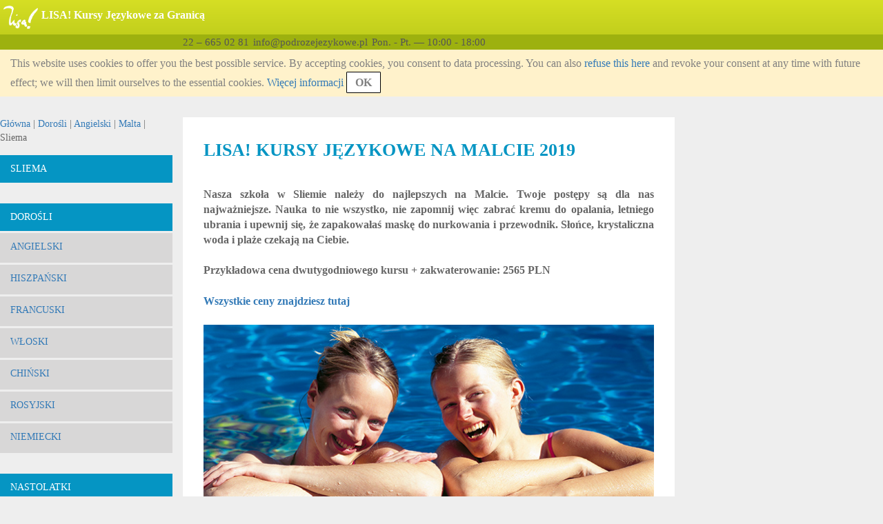

--- FILE ---
content_type: text/html;charset=UTF-8
request_url: https://www.podrozejezykowe.pl/angielski-kursy-jezykowe-malta-sliema-dorosli-produkty.html
body_size: 12174
content:
<!DOCTYPE html>
<html lang="pl-PL">
<head>
    <meta charset="UTF-8">
    <meta name="viewport" content="width=device-width, initial-scale=1.0">
    <meta name="SKYPE_TOOLBAR" content="SKYPE_TOOLBAR_PARSER_COMPATIBLE"/>
    <title>Sliema</title>
    <link rel="alternate" hreflang="de-DE" href="https://www.lisa-sprachreisen.de/englisch-sprachreisen-malta-sliema-erwachsene-uebersicht.html" />
    <link rel="alternate" hreflang="en-GB" href="https://www.lisa-travel.co.uk/english-language-courses-malta-sliema-adult-product-page.html" />
    <link rel="alternate" hreflang="da-DK" href="https://www.lisa-sprogrejser.dk/engelsk-sprogrejser-malta-sliema-voksne-destino.html" />
    <link rel="alternate" hreflang="es-ES" href="https://www.viajes-idiomas.es/ingles-cursos-de-idiomas-malta-sliema-adultos-destino.html" />
    <link rel="alternate" hreflang="de-AT" href="https://www.sprachreisen.at/englisch-sprachreisen-malta-malta---sliema-erwachsene-uebersicht.html" />
    <link rel="alternate" hreflang="de-CH" href="https://www.lisa-sprachreisen.ch/englisch-sprachaufenthalte-malta-malta---sliema-erwachsene-uebersicht.html" />
    <link rel="alternate" hreflang="et-EE" href="https://www.keelereisid.com/inglise-keel-keelereisid-malta-sliema-taiskasvanutele-destino.html" />
    <link rel="alternate" hreflang="it-IT" href="https://www.soggiorno-linguistico.it/inglese-vacanze-studio-malta-sliema-adulti-citta.html" />
    <link rel="alternate" hreflang="hr-HR" href="https://www.jezicnaputovanja.com/engleski-tecajevi-jezika-malta-sliema-odrasle-proizvod.html" />
    <link rel="alternate" hreflang="fr-FR" href="https://www.lisa-sejours-linguistiques.fr/anglais-cours-de-langues-malte-malte-sliema-adultes-apercu.html" />
    <link rel="alternate" hreflang="pl-PL" href="https://www.podrozejezykowe.pl/angielski-kursy-jezykowe-malta-sliema-dorosli-produkty.html" />
    <link rel="shortcut icon" href="/assets/favicon-583d316f9cdec99c98c0f780bf5ab1a0.ico" type="image/x-icon">
    <link rel="stylesheet" href="/assets/application-922ad4e2671b608b7145007fbae3eadb.css"/><link rel="stylesheet" href="/assets/application-cms-cb45f1cb4fcd57d0f109357b0920f709.css"/><script type="text/javascript" defer src="/assets/application-b393f361b8987d496dcca6e4a621f70b.js" ></script>
    <meta name="layout" content="frontendBasic"/>
    
    

    <script>

      var gaProperty = '';

      // Disable tracking if the opt-out cookie exists.
      var disableStr = 'ga-disable-' + gaProperty;
      if (document.cookie.indexOf(disableStr + '=true') > -1) {
        window[disableStr] = true;
      }

      function gaOptout() {
        document.cookie = disableStr + '=true; expires=Thu, 31 Dec 2099 23:59:59 UTC; path=/';
        window[disableStr] = true;
        alert('OK. OptOuted.')
      }
    </script>

</head>
<body>

<div class="lisa-page">
    
<div class="lisa-header">
    <div class="lisa-header-wrapper">
        <div class="lisa-header-logo">
            <div class="lisa-header-layout">
                <div>
                    <img src="/assets/icons/menu-toggle-547958daf5db1f79d25affb58f54c27b.svg" class="menu-toggle" id="responsive-menu-driver" alt="Menu"/>
                </div>
                <a href="/">
                <div style="text-align: center">
                    
                        <img src="/assets/lisa-logo-141x96-07a3638e5c3f937f94c12257c4981f00.png" class="logo" alt="LISA!"/>
                    
                </div>
                </a>
            </div>
        </div>
        <div class="lisa-header-text">
            <div class="lisa-header-layout">
                <div class="text">
                    <p>LISA! Kursy Językowe za Granicą </p>
                    <h1>Sliema</h1>
                    <div class="sns">
                        
                    </div>
                </div>

            </div>
        </div>
    </div><!--/lisa-header-wrapper-->
    <div class="clear-float"></div>
    <div class="lisa-header-info">
        <div class="text-area">
            <div class="empty-left-menu">&nbsp;</div>
            <div class="val"><span>22 – 665 02 81</span></div>
            <div class="val"><span>info&#64;podrozejezykowe.pl</span></div>
            <div class="val"><span>Pon. - Pt. &mdash; 10:00 - 18:00</span></div>
        </div>
    </div><!--/lisa-header-info-->
        <div id="agree-cookie" class="agree-cookie">
        
        <p>
            This website uses cookies to offer you the best possible service. By accepting cookies, you consent to data processing. You can also <span id='agree-cookie-only-basic-link'>refuse this here</span> and revoke your consent at any time with future effect; we will then limit ourselves to the essential cookies.
            <span><a href="/o-nas-ochrona-prywatnosci-i-danych-osobowych.html">Więcej informacji</a></span>
            <span id="agree-cookie-button" style="">OK</span>
        </p>
    </div><!--/agree-cookie-->

</div><!--/lisa-header-->

    <div class="lisa-container">
        <div class="lisa-left-menu">
            
            <div class="lisa-left-menu">
    
        <div class="lisa-content-block" id="bread-crump-test">
            <div class="left-block">
                <div class="lisa-bread">
                    <a href='/'>Główna</a> | <a href='/kursy-jezykowe-dorosli.html'>Dorośli</a> | <a href='/angielski-kursy-jezykowe-dorosli.html'>Angielski</a> | <a href='/angielski-kursy-jezykowe-malta-dorosli.html'>Malta</a> | Sliema
                </div>
                
<div class="is-mobile">
    <div class="links-structure-for-mobile">
        <div class="outline">
            
                <span class="record">
                    <a href='/angielski-kursy-jezykowe-malta-sliema-dorosli-produkty.html'>Sliema</a>
                </span>
            
            <span class="record" id="links-all-this-product-pages-toggle-mobile">
                Więcej&nbsp;<span class="open-button">&rsaquo;</span>
            </span>
        </div><!--/.outer-->
        <div id="links-all-this-product-pages-pane-mobile">
            
                <div class="pane">
                    
                        <span class="record">
                            <a href='/angielski-kursy-jezykowe-malta-sliema-dorosli-produkty.html'>Sliema</a>
                        </span>
                    
                </div><!--/.detail-->
            
        </div><!--/#links-all-this-product-pages-pane-->
    </div><!--/product-links-->
</div><!--/is-mobile-->


                


            </div>
        </div>
    
    <div id="lisa-left-menu-main">



    <div class="lisa-content-block" id="product-list">
        <div class="left-block">
        <div class="block">
            <ul class="lisa-product-pages">
                <li class="lisa-product-page active"><div class="line"><a href='/angielski-kursy-jezykowe-malta-sliema-dorosli-produkty.html'>Sliema</a></div></li>
                </ul>
        </div><!--/block-->
        </div><!--/left-block-->
    </div><!--/lisa-content-block-->

<div class="lisa-content-block" id="language-list">
        <div class="left-block">
            
            
            <div class="block" id="language-list-adult-block">
                <div class="lisa-language-list-header">
                    Dorośli
                </div>
                <ul class="lisa-language-list-body" id="language-list-adult">
                    <li id="language-list-adult-2"><div class="line"><a href='/angielski-kursy-jezykowe-dorosli.html'>Angielski</a></div></li>
                    <li id="language-list-adult-87"><div class="line"><a href='/hiszpanski-kursy-jezykowe-dorosli.html'>Hiszpański</a></div></li>
                    <li id="language-list-adult-137"><div class="line"><a href='/francuski-kursy-jezykowe-dorosli.html'>Francuski</a></div></li>
                    <li id="language-list-adult-153"><div class="line"><a href='/wloski-kursy-jezykowe-dorosli.html'>Włoski</a></div></li>
                    <li id="language-list-adult-169"><div class="line"><a href='/chinski-kursy-jezykowe-dorosli.html'>Chiński</a></div></li>
                    <li id="language-list-adult-182"><div class="line"><a href='/rosyjski-kursy-jezykowe-dorosli.html'>Rosyjski</a></div></li>
                    <li id="language-list-adult-191"><div class="line"><a href='/niemiecki-kursy-jezykowe-dorosli.html'>Niemiecki</a></div></li>
                    </ul>
            </div><!--/block-->
            
            <div class="block" id="language-list-teen-block">
                <div class="lisa-language-list-header">
                    Nastolatki
                </div>
                <ul class="lisa-language-list-body" id="language-list-teen">
                    <li id="language-list-teen-206"><div class="line"><a href='/angielski-kursy-jezykowe-nastolatki.html'>Angielski</a></div></li>
                    <li id="language-list-teen-241"><div class="line"><a href='/hiszpanski-kursy-jezykowe-nastolatki.html'>Hiszpański</a></div></li>
                    <li id="language-list-teen-247"><div class="line"><a href='/francuski-kursy-jezykowe-nastolatki.html'>Francuski</a></div></li>
                    <li id="language-list-teen-258"><div class="line"><a href='/wloski-kursy-jezykowe-nastolatki.html'>Włoski</a></div></li>
                    <li id="language-list-teen-262"><div class="line"><a href='/niemiecki-kursy-jezykowe-nastolatki.html'>Niemiecki</a></div></li>
                    </ul>
            </div><!--/block-->

            

            
            
            
        </div><!--/left-block-->
    </div><!--/lisa-content-block-->
    <div class="lisa-content-block">
        <div class="left-block">
            

<a href="/booking/index.html" class="booking-button-link">
    <div class="booking-button">
        Zarezerwuj kurs
    </div>
</a>
        </div>
    </div>
    </div><!--/lisa-left-menu-main-->
</div><!--/lisa-left-menu-->

            
        </div><!--/lisa-left-menu-->
        <!--main content-->
    
        <div class="wrapper">
    <div class="lisa-main-content" id="main">
        
        
        <div class="lisa-content-block" id="lisaContentBlock-40564">
            <div class="middle-block">
                
                







<div class="lisa-content-box">
    
    <div id="displayedTextArea-40564" class="show-area-class">
        
        
        
        
        
        
        
        
        
        
        <h1>LISA! Kursy językowe na Malcie 2019</h1>

<h4 style="text-align: justify;">Nasza szkoła w Sliemie należy do najlepszych na Malcie. Twoje postępy są dla nas najważniejsze. Nauka to nie wszystko, nie zapomnij więc zabrać kremu do opalania, letniego ubrania i upewnij się, że zapakowałaś maskę do nurkowania i przewodnik. Słońce, krystaliczna woda i plaże czekają na Ciebie.<br />
<br />
Przykładowa cena dwutygodniowego kursu + zakwaterowanie: 2565 PLN</h4>

<h4 style="text-align: justify;"><a href="/angielski-kursy-jezykowe-malta-sliema-dorosli-ceny-kursow-2018.html">Wszystkie ceny znajdziesz tutaj</a></h4>

<p><img src="/images/cms/LISA-Sprachreisen-Englisch-Franzoesisch-Spanisch-Italienisch-Portugiesisch-Arabisch-Meer-Strand-Pool-Maedchen-Freizeit-Aktivitaeten-Urlaub-Schwimmen.jpg" alt="Zwei junge blonde Frauen entspannen im Pool während einer Englisch-Sprachreise" title="Sprachreisen-Englisch - Meer & Pool warten" /></p>

<p>&nbsp;</p>

<h3>DLACZEGO WARTO WYBRAĆ SLIEMĘ:</h3>

<ol>
	<li><strong>Wakacje z językiem: </strong>słońce, morze, plaża, moc atrakcji</li>
	<li><strong>Jakość: </strong>jedna z najlepszych szk&oacute;ł na Malcie, bogactwo kurs&oacute;w, bliskość zakwaterowania</li>
	<li><strong>Cena: </strong>najlepsza relacje ceny do jakości, tanie przeloty na Maltę z wielu polskim miast</li>
</ol>

<p><strong open="" sans="" style="font-family: ">Na skr&oacute;ty:</strong><span open="" sans="" style="font-size: 16px; font-family: "> </span><a href="/angielski-kursy-jezykowe-malta-sliema-dorosli-daty-kursow-2016.html"><span open="" sans="">Daty ropzoczęcia kurs&oacute;w</span></a><span open="" sans="" style="font-size: 16px; font-family: ">. <a href="http://www.booking.com/hotel/mt/corinthiasangorg.de.html?aid=809632;sid=c2e281165ef964629b6a20ad1aabf1e0;all_sr_blocks=1751005_89055427_0_2_0;checkin=2017-07-09;checkout=2017-07-14;dest_id=3939;dest_type=region;dist=0;group_adults=2;highlighted_blocks=1751005_89055427_0_2_0;room1=A%2CA;sb_price_type=total;srfid=5b724bed3769824f948f307e5cbff68b79b31fddX2;type=total;ucfs=1&amp;">Kurs z zakwaterowaniem w hotelu - rekomendowany hotel w Sliemie</a></span></p>

<h2><br />
Rezerwacja w 2 minuty</h2>

<p style="text-align: justify;">Wystarczy zadzwonić do nas (22 &ndash; 665 02 81) lub kliknąć w cenę interesującego Cię kursu <a href="/angielski-kursy-jezykowe-malta-sliema-dorosli-ceny-kursow-2018.html">(tabela z cenami kurs&oacute;w)</a>, a następnie wypełnić internetowy formularz zgłoszeniowy. Podane ceny nie zawierają koszt&oacute;w przelotu. Z przyjemnością możemy poszukać najdogodniejszego połączenia lotniczego. W takim wypadku cena bilet&oacute;w lotniczych zostanie dodana do rezerwacji. Mogą Państwo zarezerwować przeloty na własną rękę. Prosimy jednak pamiętać, że najpierw należy zarezrwować kurs językowy, a dopiero po jego potwierdzeniu, można zakupić bilety lotnicze.</p>

<p style="text-align: justify;"><span open="" style="font-family: "><strong>Klienci oglądali r&oacute;wnież:</strong> <a href="/angielski-kursy-jezykowe-malta-sliema-nastolatki-produkty.html">Kursy językowe dla nastolatk&oacute;w 2018</a></span></p>

<h5><br />
Zarezerwuję i co dalej <span>&raquo;</span></h5>

<p style="text-align: justify;">Jeśli rezerwacja jest dokonana drogą internetową, nasz pracownik niezwłocznie skontaktuje się telefonicznie i potwierdzi dane oraz ustali szczeg&oacute;ły rezerwacji kursu i usług dodatkowych (np. przelot, transfer z lotniska, ubezpiecznie).</p>

<p style="text-align: justify;">Następnie emailem, zostanie wysłane potwierdzenie rezerwacji. Dokument ten zawiera wszystkie szczeg&oacute;ły rezerwacji (dane uczestnika, daty wylotu, dane kursu i zarezerwowanych usług dodatkowych). Na potwierdzeniu rezerwacji znajduje się r&oacute;wnież plan płatności.</p>

<p style="text-align: justify;">2-3 tygodnie przed wylotem, klient otrzymuje komplet dokument&oacute;w takich jak: informacje przedwyjazdowe, bilety lotnicze lub karty pokładowe, polisy ubezpieczeniowe, adresy i profile rodzin goszczących itp...</p>

<p style="text-align: justify;">Cały czas od momentu rezerwacji, poprzez okres przebywania za granicą aż do do bezpiecznego powrotu do kraju będzie się Tobą zajmować jedna osoba - <strong>Tw&oacute;j osobisty opiekun.</strong></p>

<hr class="cms-hidden-separator" />
<p><br />
<img src="/images/cms/LISA-Sprachreisen-Malta-Englisch-Sliema-Luzzu-Boote-Hafen-Aussicht-Altstadt-Valletta-Meer.jpg" alt="LISA-Sprachreisen-Malta-Englisch-Sliema-Luzzu-Boote-Hafen-Aussicht-Altstadt-Valletta-Meer.jpg" title="LISA-Sprachreisen-Malta-Englisch-Sliema-Luzzu-Boote-Hafen-Aussicht-Altstadt-Valletta-Meer.jpg" />
&nbsp;</p>

<p style="text-align: justify;">Mimo wakacyjnego charakturu Malty, naukę języka traktujemy priorytetowo. Wysoką jakość gwarantuje <strong>akredytacja FELTOM </strong>(odpowiednik British Council na Malcie). Wszyscy lektorzy to profesjonalna kadra <strong>native speaker&oacute;w</strong>, przygotowanych do nauczania obcokrajowc&oacute;w. Kurs przeznaczony jest dla os&oacute;b dorosłych z całego świata. Udział Polak&oacute;w stanowi mniej niż 1%, co w praktyce &nbsp;gwarantuje, że w okresie trwania kursu, język polski zupełnie Ci się nie przyda. Na kurs może jechać zar&oacute;wno osoba początkująca (A1), jak r&oacute;wnież płynnie m&oacute;wiąca po angielsku (C1). Na miejscu, na podstawie kwalifikacji językowych, trafia się do właściwej grupy. Możesz wybrać kurs og&oacute;lnojęzykowy czy <strong>biznesowy</strong>. Bardzo popularne są lekcje indywidualne, dostosowane do indywidualnych potrzeb kursanta. Bardzo często są to zajęcia tematyczne np. <strong>legal English, medical English, avation English</strong> itp&hellip; Nauka to nie wszystko, szkoła organizuje wycieczki, dodatkowe zajęcia integrujące. Już po kilku dniach, będziesz się czuć swobodnie i poznasz nowe osoby z całego świata.</p>

<h2><br />
<span open="" sans="" style="font-family: ">Wyznaczniki jakości</span></h2>

<ul>
	<li>
	<p><span open="" sans="" style="font-family: ">Akredytacja i członkostwo FELTOM</span></p>
	</li>
	<li>
	<p><span open="" sans="" style="font-family: ">20 lat doświadczenia</span></p>
	</li>
	<li>
	<p><span open="" sans="" style="font-family: ">Zalecena przez UE koncepcja nauczania</span></p>
	</li>
</ul>

<h2>&nbsp;</h2>

<h2>Częste pytania naszych klient&oacute;w</h2>

<p><em>Czy pościel i ręczniki są zapewnione u rodzin goszczących?</em></p>

<p>Rodziny goszczące zapewniają ręczniki i pościel. Zalecamy zabranie ze sobą ręcznika plażowego. Większość rodzin goszczących oferuje możliwość prania.</p>

<p><em>Kiedy muszę zarezerwować kurs?</em></p>

<p>Ze względu na ceny przelot&oacute;w i ograniczoną ilość wolnych miejsc w najbardziej popularnym okresie (wakacje) zalecamy możliwie jak najwcześniejszą rezerwację.&nbsp; Oczywiście rezerwacje &bdquo;last minute&rdquo; też są realizowane, pod warunkiem dostępności. Średnio nasi klienci rezerwują kursy nas Malcie z wyprzedzeniem 10-12 tygodni.</p>

<p><em>Jak daleko jest od rodziny do szkoły?</em>&#39;</p>

<p>Na Malcie nasze rodziny położone są w odległości pieszej od szkoły. Czasami jest to 25 min., a czasami 5 min. Średnio około 15 min.</p>

<p><em>Czy na Maltę potrzebuję paszportu i wizy.</em></p>

<p>Malta należy do strefy Schengen, wystarczy polski dow&oacute;d osobisty aby podr&oacute;żować do tego pięknego kraju.</p>

<h5>Pokaż więcej pytań <span>klient&oacute;w&raquo;</span></h5>

<p><em>Czy mogę zarezerwować kurs bez zakwaterowania?</em></p>

<p>Oczywiście jest to możliwe. Prosimy o kontakt z naszym biurem w celu sprawdzenia ceny danego kursu bez zakwaterowania.</p>

<p><em>Jak wygląda kwestia umowy na organizację kursu językowego za granicą?</em></p>

<p>Wypełnienie formularza zgłoszeniowego oraz zaakceptowanie regulaminu (warunk&oacute;w uczestnictwa) zgodnie z polskim prawem oznacza zawarcie umowy. <a href="/o-nas-warunki-uczestnictwa.html">Warunki uczestnictwa znajdują się tutaj.</a></p>

<p><em>Czy mogę zmienić grupę?</em>&#39;</p>

<p>Test kwalifikacyjny może nie oddać właściwego poziomu zaawansowania. Dlatego jest możliwe przesie do grupy o wyższym bądź niższym poziomie zaawansowania.</p>

<p><em>Czy mogę zarezerwować pok&oacute;j dwuosobowy u rodziny goszczącej i mieszkać z osobą<br />
z innego kraju, kt&oacute;rej nie znam?</em></p>

<p>W naszej szkole na Malcie jest to możliwe i jest to najtańsza opcja zakwaterowania.&nbsp;</p>

<p><strong>Więcej pytań i odpowiedzi znajduje się w sekcji FAQ na dole strony</strong></p>

<p style="text-align: justify;">&nbsp;</p>

<hr class="cms-hidden-separator" />
<p>&nbsp;</p>

<h2 open="" sans="" style="letter-spacing: normal;"><span id="result_box" lang="pl"><span>Klienci zainteresowani nauką na kursie językowym na Malcie r&oacute;wnież sprawdzali r&oacute;wnież:</span></span></h2>

<p>&nbsp;</p>

<ol>
	<li open="" sans="" style="letter-spacing: normal;"><a href="/angielski-kursy-jezykowe-irlandia-dublin-dorosli-produkty.html">Kursy językowe w Dublinie dla dorosłych</a></li>
	<li open="" sans="" style="letter-spacing: normal;"><a href="#">Kursy językowe w Londynie dla dorosłych</a></li>
	<li open="" sans="" style="letter-spacing: normal;"><a href="/angielski-kursy-jezykowe-anglia-bournemouth-dorosli-produkty.html">Kursy językowe w Bournemouth dla dorosłych</a></li>
</ol>

<hr class="cms-hidden-separator" />
<p>&nbsp;</p>

<h5>Przylot na miejsce i dojazd do miejsca zakwaterowania <span>&raquo;</span></h5>

<p>&nbsp;</p>

<p style="text-align: justify;">Sugerujemy ropocząć kurs od poniedziałku, a przylecieć na miejsce w sobotę lub niedzielę. Można rozpocząć kurs r&oacute;wnież w innym dniu tygodnia. Proponujemy wykupić usługę transfer z lotniska do miejsca zakwaterowania. Transfery odbywają w wyznaczonych godzinach (szczeg&oacute;ły ponżej).&nbsp;</p>

<p style="text-align: justify;">godziny transfer&oacute;w:</p>

<p style="text-align: justify;">z lotniska - 6.00-24.00&nbsp;&nbsp;&nbsp; na lotnisko - 4.00-24.00</p>

<hr class="cms-hidden-separator" />
<h5>Warto spr&oacute;bować, warto zobaczyć &raquo;</h5>

<ul>
	<li>
	<p>Rejs na <a href="https://www.google.de/maps/place/Gozo/@36.0530957,14.1887805,3a,75y,35.88h,66.21t/data=!3m8!1e1!3m6!1s-gtNx5sk9mRo%2FVzD2r1XckBI%2FAAAAAAAAAc4%2FHAH9Ao73Eegu3_WmFpcbee4eGtPNin9gwCLIB!2e4!3e11!6s%2F%2Flh4.googleusercontent.com%2F-gtNx5sk9mRo%2FVzD2r1XckBI%2FAAAAAAAAAc4%2FHAH9Ao73Eegu3_WmFpcbee4eGtPNin9gwCLIB%2Fw234-h117-n-k-no%2F!7i8704!8i4352!4m5!3m4!1s0x130fb4e6eeeaa5b9:0xbfa42f0fe1b720ae!8m2!3d36.0442999!4d14.2512221!6m1!1e1" target="_blank">Gozo</a> i <a href="https://www.google.de/maps/place/Comino/@36.0146217,14.3245926,3a,75y,275.78h,80.3t/data=!3m8!1e1!3m6!1s-VY5bn8cQhD0%2FVJFpfX-jyaI%2FAAAAAAAAAEE%2Fu6DRwYw_2cYS7KG81D1oKlKiFybu043Vw!2e4!3e11!6s%2F%2Flh4.googleusercontent.com%2F-VY5bn8cQhD0%2FVJFpfX-jyaI%2FAAAAAAAAAEE%2Fu6DRwYw_2cYS7KG81D1oKlKiFybu043Vw%2Fw267-h106-n-k-no%2F!7i9216!8i3652!4m5!3m4!1s0x130e4b8339dc3cf1:0x39cee823e8939418!8m2!3d36.0100996!4d14.3355527!6m1!1e1" target="_blank">Comino</a></p>
	</li>
	<li>
	<p>Plażowanie i kąpiele w ciepłym morzu</p>
	</li>
	<li>
	<p><span open="" sans="" style="font-family: ">Zakupy na </span><a href="https://www.google.de/maps/place/Sunday+Fish+Market/@35.8402974,14.5448911,3a,75y,52h,90t/data=!3m8!1e1!3m6!1s-BYft8JRcop8%2FUwiIOg0Jx9I%2FAAAAAAAAdio%2FRzZi2Pj-zCEUwb1WmjVJEafC3IFvYe5HQ!2e4!3e11!6s%2F%2Flh5.googleusercontent.com%2F-BYft8JRcop8%2FUwiIOg0Jx9I%2FAAAAAAAAdio%2FRzZi2Pj-zCEUwb1WmjVJEafC3IFvYe5HQ%2Fw203-h101-n-k-no%2F!7i7500!8i3750!4m8!1m2!2m1!1smarkets+malta!3m4!1s0x130e5b9846a018f9:0x6a863449159169d4!8m2!3d35.8411646!4d14.5457052!6m1!1e1" open="" style="font-family: ">bazarach</a><span open="" sans="" style="font-family: "> w Birkirkara i Birzebbuga</span></p>
	</li>
	<li>
	<p><span open="" sans="" style="font-family: ">Pyszna kawa lub kieliszek wina w kawiarniach na promenadzie</span></p>
	</li>
	<li>
	<p><span open="" sans="" style="font-family: ">Nadmorskie restauracje serwujące świeże ryby</span></p>
	</li>
	<li>
	<p><span open="" sans="" style="font-family: ">Bogate życie nocne</span></p>
	</li>
	<li>
	<p><span open="" sans="" style="font-family: ">Spacer po Mdinie - byłej stolicy</span></p>
	</li>
	<li>
	<p>Port Marsamxett</p>
	</li>
	<li>
	<p>Katedra St. Johannes (Św. Jana) w Valetcie.</p>
	</li>
	<li>
	<p>Pałac Inkwizytor&oacute;w w Vittoriosie</p>
	</li>
	<li>
	<p>Świątynia Tarxien</p>
	</li>
	<li>
	<p><span id="result_box" lang="pl"><span>Wycieczka do katakumb Paulusa w Rabacie</span></span></p>
	</li>
	<li>
	<p><span id="result_box" lang="pl"><span>Wycieczka do Clapham Junction i Cytadeli Wiktorii</span></span></p>
	</li>
	<li>
	<p><span id="result_box" lang="pl"><span>Świątynia Ggantija w pobliżu Xanghra</span></span></p>
	</li>
	<li>
	<p>Skalista zatoka w Dwejrze</p>
	</li>
	<li>
	<p>Miejscowość Sannat i urwiste klify w Ta &#39;Cenc</p>
	</li>
	<li>
	<p>Hypogeum von Hal Saflieni</p>
	</li>
	<li>
	<p>Spr&oacute;buj oryginalnych koktajli w &quot;Cork&rsquo;s Bar Balluta&quot;</p>
	</li>
	<li>
	<p><a href="https://www.google.de/maps/place/Aquatica+-+Scuba+Diving/@35.947988,14.406832,3a,75y,90t/data=!3m8!1e2!3m6!1s-fwIf64K7YIc%2FVjpTrbS2ybI%2FAAAAAAAAALA%2FEBrFT0eR9RElAg1_x0TNL-uKTPKsY0nmQ!2e4!3e12!6s%2F%2Flh3.googleusercontent.com%2F-fwIf64K7YIc%2FVjpTrbS2ybI%2FAAAAAAAAALA%2FEBrFT0eR9RElAg1_x0TNL-uKTPKsY0nmQ%2Fs242-k-no%2F!7i878!8i1050!4m8!1m2!2m1!1sDiving+Malta!3m4!1s0x130e4e5ee077c3ad:0x87eeb1e72690f732!8m2!3d35.947717!4d14.406356!6m1!1e1" target="_blank">Nurkowanie</a> w jaskini &quot;Billinghurst Cave&quot; na Gozo</p>
	</li>
	<li>
	<p>Odkryj historię Malty na wystawach &quot;The Palace Armoury&quot; in Valletcie i &quot;Maritime Museum&quot; w Vittoriosie</p>
	</li>
	<li>
	<p>Sp&oacute;jrz na wyspę od strony morza. <a href="https://www.google.de/maps/place/Il-Port+il-Kbir/@35.891275,14.51088,3a,75y,90t/data=!3m8!1e2!3m6!1s-8i8QyVKHydk%2FVMQf0wtR3eI%2FAAAAAAAADeE%2FjbP2JZc6QT4wZ2mDxJyIkuoGUjRQgOW3Q!2e4!3e12!6s%2F%2Flh5.googleusercontent.com%2F-8i8QyVKHydk%2FVMQf0wtR3eI%2FAAAAAAAADeE%2FjbP2JZc6QT4wZ2mDxJyIkuoGUjRQgOW3Q%2Fs392-k-no%2F!7i1608!8i441!4m5!3m4!1s0x130e5ad381662797:0x8e2430dc31bfa0d7!8m2!3d35.8922222!4d14.5127778!6m1!1e1" target="_blank">Rejs po porcie.</a></p>
	</li>
	<li>
	<p>Zakupy na promenadzie &quot;The Strand&quot;</p>
	</li>
	<li>
	<p>Odwiedź kulby i dyskoteki w St. Julian&rsquo;s i Paceville</p>
	</li>
</ul>

<hr class="cms-hidden-separator" />
<p style="text-align: justify;">Poniżej na mapie google znajdziesz lokalizację szkoły, z kt&oacute;rą od 20 lat wsp&oacute;łpracuje LISA!<br />
&nbsp;</p>

<p style="text-align: justify;"><iframe allowfullscreen="" frameborder="0" height="450" src="https://www.google.com/maps/embed?pb=!1m14!1m8!1m3!1d25853.12995472378!2d14.515787280129157!3d35.906801235713814!3m2!1i1024!2i768!4f13.1!3m3!1m2!1s0x0%3A0x3a1b713f3012f924!2sLISA*21+Sprachreisen+Malta!5e0!3m2!1sde!2sde!4v1452503110887" style="border:0" width="650"></iframe></p>

<h5><br />
WIĘCEJ INFORMACJI O MALCIE</h5>

<p><img src="#/#" alt="#" title="#" /></p>

<div id="gt-src-tools">
<div id="gt-src-tools-l">
<p>Malta to mała wyspa na Morzu Śr&oacute;dziemnym, w połowie drogi pomiędzy Europą<br />
i Afryką. Pod jurysdykcją Malty znajdują się jeszcze dwie zamieszkałe wyspy&nbsp; Gozo<br />
i Comino oraz kilka bezludnych wysepek. P&oacute;łnoc od Malty jest ukształtowana przez jej krajobraz, a południe przez tradycje rybackie. Dzisiejsza Malta to połączenie przede wszystkim kultury brytyjskiej i śr&oacute;dziemnomorskiej. Kuchnia maltańska jest r&oacute;wnież połączeniem element&oacute;w brytyjskich, włoskich&nbsp; z przyprawami z Bliskiego Wschodu. Podobnie jak w Wielkiej Brytanii, na Malcie obowiązuje ruch lewostronny,&nbsp; bardzo popularne są wyścigi konne i pije się herbatę z mlekiem.</p>
</div>
</div>

<p style="text-align: justify;"><img src="/images/cms/LISA-Sprachreisen-Englisch-Malta-Sliema-Sightseeing-Valletta-Freizeitprogramm-Sommer-Meer.jpg" alt="LISA-Sprachreisen-Englisch-Malta-Sliema-Sightseeing-Valletta-Freizeitprogramm-Sommer-Meer" title="LISA-Sprachreisen-Englisch-Malta-Sliema-Sightseeing-Valletta-Freizeitprogramm-Sommer-Meer" /></p>

<p>Kiedy na Malcie zakwitną drzewa migdałowe, w Polsce jest jeszcze zimno. Wyspa otoczona jest krystalicznie czystymi wodami i złotymi plażami. Nurkując w wielu zatoczkach można odkryć podmorski świat konik&oacute;w morskich, zawilc&oacute;w i egzotycznych, kolorowych tropikalnych ryb. Port w La Valletta &ndash; stolicy kraju, jest pełen małych kolorowych łodzi rybackich, bardzo charakterystycznych dla Malty. Wyspa jest r&oacute;wnież domem dla jaszczurek. Znajdziemy tu małe zielone gekony i kameleony. Malta słynie z bogactwa kulturowego, jak i bogatego oraz zr&oacute;żnicowanego życia nocnego.&nbsp; Jest tu wiele bar&oacute;w, klub&oacute;w, dyskotek i innych miejsc gdzie spotyka się młodzież z całego świata. Malta należy do Brytyjskiej Wsp&oacute;lnoty Narod&oacute;w (obecnie Wsp&oacute;lnota Narod&oacute;w) i język angielski jest jednym z dw&oacute;ch język&oacute;w urzędowych Malty. Programy telewizyjne i gazety codzienne wydawane są w języku angielskim. Malta jest najlepszym miejscem do nauki języka angielskiego, połączonego z niesamowitymi wakacjami. Doskonała pogoda oraz niezapomniane wrażenia gwarantowane.</p>

<h2>DLACZEGO WARTO UCZYĆ SIĘ ANGIELSKIEGO NA MALCIE</h2>

<ul>
	<li>
	<p>Najlepsza relacja jakośći do ceny</p>
	</li>
	<li>
	<p>wysoka jakość nauczania</p>
	</li>
	<li>
	<p>charakterystyczny akcent i wymowa, łatwiejsza do zrozumienia przez Polak&oacute;w</p>
	</li>
	<li>
	<p>idealny klimat przez cały rok</p>
	</li>
	<li>
	<p>Przyjaźni mieszkańcy</p>
	</li>
	<li>
	<p>Jeden z najbezpieczniejszych kraj&oacute;w w Europie</p>
	</li>
	<li>
	<p>Wiele atrakcji kulturalnych</p>
	</li>
	<li>
	<p>Niesamowita architektura</p>
	</li>
	<li>
	<p>Połączenie nauki z wypoczynkiem</p>
	</li>
	<li>
	<p>Dogodne połączenia tanimi liniami z Polski</p>
	</li>
	<li>
	<p>Niewielkie rozmiary, wszędzie blisko</p>
	</li>
	<li>
	<p>Możliwość uprawiania sport&oacute;w wodnych</p>
	</li>
	<li>
	<p>i wiele wiele innych....</p>
	</li>
</ul>

<p>&nbsp;</p>

    </div>
</div>

                


                
            </div>
        </div>
        

        
        

        <div class="link-to-booking-page">
            
                    
                    
                    
                    
                    
            
                
                    
                
            
            

<a href="/booking/index.html" class="booking-button-link">
    <div class="booking-button">
        Zarezerwuj kurs
    </div>
</a>
        </div>
    </div><!--/lisa-main-content-->

    <div class="lisa-right-menu">
        <div class="lisa-content-block">
            <div class="right-block">
                

<div class="link-to-finder2">
    <a href="/finder/index.html">
        <p class="img"><img src="/images/common/link-to-finder-70x70.png" alt="Finder"></p>
        <p class="text">
            <span class="finder-description">Wypróbuj teraz</span><br>
            <span class="finder-title">Wyszukiwarka kursów językowych</span>
        </p>
    </a>
</div><!--/link-to-finder-->










            </div>
            <div class="right-block">
                <!--Inquiry form-->
                
<div class="lisa-inquiry">
    <div class="lisa-inquiry-header">
        <img src="/assets/icons/inquiry-icon-44a18d15c5e0e803018883f4e19e942e.png" class="logo" alt="Inquiry"/>
        <div class="text">Zadaj pytanie</div>
    </div>
    <div class="lisa-inquiry-body">
        <form id="question-to-lisa-per-email">
            <input type="hidden" name="question-to-lisa-per-email-url" value="/api/internal/index/freeTechnicalAdvice" id="question-to-lisa-per-email-url" />
            <input type="hidden" name="question-to-lisa-per-email-wrote-on" value="4" id="question-to-lisa-per-email-wrote-on" />
            <div class="form-group">
                <label class="control-label">Adres email</label>
                <input type="text" id="question-to-lisa-per-email-email" class="form-control email"/>
                <span id="question-to-lisa-per-email-email-icon" class="glyphicon glyphicon-warning-sign form-control-feedback" aria-hidden="true" style="display:none;"></span>
            </div>
            <div class="form-group">
                <label class="control-label">Wiadomość</label>
                <textarea rows="5" id="question-to-lisa-per-email-message" class="form-control message"></textarea>
                <span id="question-to-lisa-per-email-message-icon" class="glyphicon glyphicon-warning-sign form-control-feedback" aria-hidden="true" style="display:none;"></span>
            </div>
            <div id="question-to-lisa-per-email-send" class="btn btn-default save">Wyślij</div>
            <div><span id="question-to-lisa-per-email-sent" class="glyphicon glyphicon-ok" aria-hidden="true" style="color:green; display:none;"></span></div>
        </form>
        <div class="received" id="inquiry-received">
            <p class="thank">Thank you for your inquiry.</p>
            <p class="message">
                Your inquiry has been received. We will respond as soon as possible.
            </p>
            Your inquiry number is <span class="lisa-inquiry-number" id="lisa-inquiry-number"></span>.<br>
        </div>
    </div>
</div>

                <!--/Inquiry form-->
            </div><!--/right-block-->
        </div><!--/lisa-content-block-->
    </div>
</div>



    
        <!--/main content-->
    <div class="clear-float"></div>
    </div><!--/lisa-container-->
<div class="lisa-footer">
    <div class="lisa-footer-wrapper">
        <div class="internal-links">
            <div class="header">
                <img src="/assets/icons/footer/Icon-info-991f2cfa907b175110378ac1198453d9.png" alt="Info"/>
            </div>
            <div class="body"><p><a href='/o-nas-warunki-uczestnictwa.html'>Warunki uczestnictwa</a></p>
                <p><a href='/o-nas-ochrona-prywatnosci-i-danych-osobowych.html'>Ochrona prywatności i danych osobowych</a></p>
                <p><a href='/o-nas-dane-firmy.html'>Dane firmy</a></p>
                <p><a href='/o-nas-directive-eu-2015-2302-1.html'>DIRECTIVE EU 2015/2302 1</a></p>
                <p><a href='/o-nas-directive-eu-2015-2302-2.html'>DIRECTIVE EU 2015/2302 2</a></p>
                </div>
        </div>
        <div class="contact">
            <div class="header">
                <img src="/assets/icons/footer/Icon-contact-45386f6a706b679d4ef1e8bfffb8fc50.png" alt="Contact"/>
            </div>
            <div class="body">
                <p>22 – 665 02 81</p>
                <p>info&#64;podrozejezykowe.pl</p>
                <p>Pon. - Pt. &mdash; 10:00 - 18:00</p>
            </div>
        </div>
        <div class="external-links">
            <div class="header">
                <img src="/assets/icons/footer/Icon-catalogue.png" alt="Catalogue">
            </div>
            <div class="body">
                </div>
        </div>
    </div>
</div>

</div><!--/lisa-page-->

</body>
</html>
